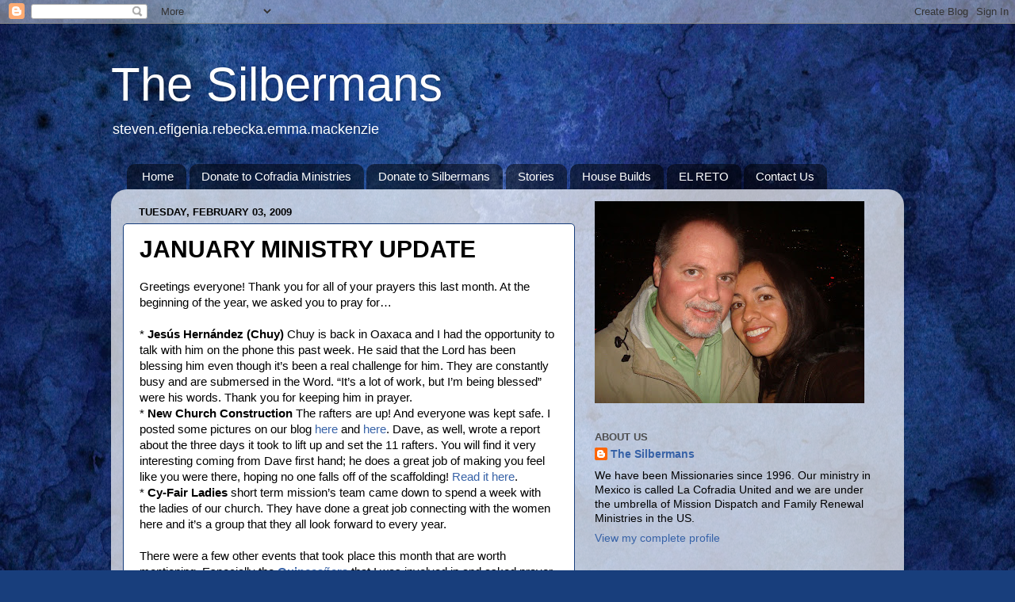

--- FILE ---
content_type: text/html; charset=utf-8
request_url: https://www.google.com/recaptcha/api2/aframe
body_size: 267
content:
<!DOCTYPE HTML><html><head><meta http-equiv="content-type" content="text/html; charset=UTF-8"></head><body><script nonce="T377pFmmNz8KEbK87q8pUA">/** Anti-fraud and anti-abuse applications only. See google.com/recaptcha */ try{var clients={'sodar':'https://pagead2.googlesyndication.com/pagead/sodar?'};window.addEventListener("message",function(a){try{if(a.source===window.parent){var b=JSON.parse(a.data);var c=clients[b['id']];if(c){var d=document.createElement('img');d.src=c+b['params']+'&rc='+(localStorage.getItem("rc::a")?sessionStorage.getItem("rc::b"):"");window.document.body.appendChild(d);sessionStorage.setItem("rc::e",parseInt(sessionStorage.getItem("rc::e")||0)+1);localStorage.setItem("rc::h",'1769011950225');}}}catch(b){}});window.parent.postMessage("_grecaptcha_ready", "*");}catch(b){}</script></body></html>